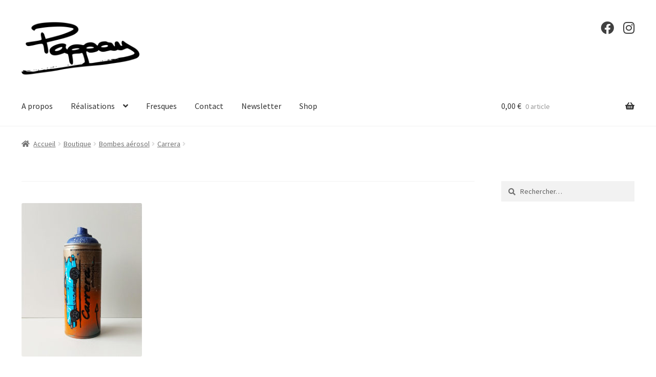

--- FILE ---
content_type: text/css
request_url: https://www.pappayart.com/wp-content/themes/storefront-child/style.css?ver=1.0
body_size: 1648
content:
/*
Theme Name: Storefront Child
Theme URI: https://www.nathaliecubero.com
Author: Nathalie Cubéro
Author URI: https://www.nathaliecubero.com
Description: child theme of Storefront
Version: 1.0
License: GNU General Public License v2 or later
License URI: http://www.gnu.org/licenses/gpl-2.0.html
Text Domain: storefront-child
Template: storefront
*/


/* Général */
.archive h1 {
	color: #000;
	font-size: 48px;
	font-family: Montserrat, Sans-serif;
	font-weight: 700;
}

h2,
ul.products li.product h2.woocommerce-loop-category__title{
	font-size: 30px;
	font-family: Montserrat, Sans-serif;
	font-weight: 700;
	color: #242424;
}

.col-full {
	max-width: 80em;
}

a:active, a:focus {
  outline: 0;
  border: none;
  -moz-outline-style: none;
}

input[type="text"], input[type="number"], input[type="email"], input[type="tel"], input[type="url"], input[type="password"], input[type="search"], textarea, .input-text {
	box-shadow: none;
}

/* Page d accueil */

/* Header **/
.archive .storefront-breadcrumb{
	margin: 0;
	padding: 1.41575em 0 0.4em 0;
}

/* Footer */
.footer-widgets {
	padding-top: 1em;
}
.footer-widgets div.widget_block {
	margin: 0;
}

/* Footer bar téléphone */
.storefront-handheld-footer-bar li.my-account,
.storefront-handheld-footer-bar li.search {
	display: none;
}

/* Navigation sacials **/
.storefront-secondary-navigation.woocommerce-active .site-header .secondary-navigation {
	float: right;
	margin-right: 0;
}

.secondary-navigation .menu {
	font-size: 1.6em;
}
.secondary-navigation .menu a {
	padding : 0 0 0 0.5em;
}

/* Contenu **/
.home #content .col-full {
	max-width: 100%;
	padding: 0;
}

.swiper-slide-inner img.swiper-slide-image {
	margin: auto;
}

/* Woo Commerce */
body.woocommerce #primary {
	float: none;
	width: 100%;
	margin-right: 0;
}

.storefront-breadcrumb {
	margin-bottom: 2.5em;
}

.site-content > .col-full > .woocommerce > .woocommerce-message:first-child, .site-content > .col-full > .woocommerce > .woocommerce-info:first-child, .site-content > .col-full > .woocommerce > .woocommerce-error:first-child {
	margin-top: 0;
}
.woocommerce-message, .woocommerce-info, .woocommerce-error, .woocommerce-noreviews, p.no-comments {
	background-color: #e8e8e8;
	color: #4da9b3;
}
.woocommerce-message::before, .woocommerce-info::before, .woocommerce-error::before, .woocommerce-noreviews::before, p.no-comments::before {
	color: #4da9b3;
}

.woocommerce-message .button, .woocommerce-info .button, .woocommerce-error .button, .woocommerce-noreviews .button, p.no-comments .button,
.woocommerce-message a, .woocommerce-info a, .woocommerce-error a, .woocommerce-noreviews a, p.no-comments a {
	color: #6d6d6d;
}
.woocommerce-message .button:hover, .woocommerce-info .button:hover, .woocommerce-error .button:hover, .woocommerce-noreviews .button:hover, p.no-comments .button:hover,
.woocommerce-message a:hover, .woocommerce-info a:hover, .woocommerce-error a:hover, .woocommerce-noreviews a:hover, p.no-comments a:hover {
	color: #4da9b3;
}

/* Page catégories*/
.woocommerce-shop li.product-category p.woo-heading-title {
	margin: 0;
}
.woocommerce-shop li.product-category h2 {
	margin-top: 0;
}
.woocommerce-shop li.product-category img {
	border-radius: 15px;
}
.archive.woocommerce-shop .storefront-sorting {
	display: none;
}

/* enlever le compteur de produits */
.woocommerce-shop li.product-category h2 mark{
	display: none;
}
/* descriptions de catégories */
p.woo-heading-title {
	font-size: 15px;
	font-weight: 400;
	text-transform: uppercase;
	font-family: Montserrat, Sans-serif;
	color: #6e6e6e;
}
/* repositionner les titres 
ul.products li.product h2.woocommerce-loop-category__title{
	position: absolute;
	top: 40%;
	width: 100%;
}*/

/* Page produits */
.archive.tax-product_cat h1{
	margin-bottom: 0.2em;
}
.archive.tax-product_cat .term-description {
    font-size: 15px;
    font-weight: 400;
    text-transform: uppercase;
    font-family: Montserrat, Sans-serif;
    color: #6e6e6e;
}

/* Page panier */
table:not(.has-background) tbody tr:nth-child(2n) td, fieldset, fieldset legend {
	background-color: #fff;
}

/* Page validation de commande */
#payment .payment_methods > li:not(.woocommerce-notice) {
	background-color: #72E6FD;
}
#payment .payment_methods > li:not(.woocommerce-notice):hover {
	background-color: #000;
}
#payment .payment_methods > .woocommerce-PaymentMethod > label, #payment .payment_methods > .wc_payment_method > label {
	color: #fff;
	font-weight: 700;
}
#payment .payment_methods li.woocommerce-PaymentMethod > input[type="radio"]:first-child:checked + label::before, #payment .payment_methods li.wc_payment_method > input[type="radio"]:first-child:checked + label::before {
	color: #fff;
}

#order_review {
	border: 1px solid #ccc;
}
form.checkout.woocommerce-checkout {
	color: #000;
}
form.checkout.woocommerce-checkout h3 {
	font-weight: 600;
}

form.checkout.woocommerce-checkout table:not(.has-background) tbody tr:nth-child(2n) td, fieldset, fieldset legend,
form.checkout.woocommerce-checkout table:not(.has-background) tbody td,
form.checkout.woocommerce-checkout #payment .payment_methods > li .payment_box, #payment .place-order {
	background-color: #fff;
}

/* Page commande réussie */
.woocommerce-order p.woocommerce-notice--success {
	padding: 20px;
	background-color: #72E6FD;
	color: #fff;
	font-weight: 700;
}
.woocommerce-order .woocommerce-thankyou-order-details {
	background-color: #eee;
}
.woocommerce-order .woocommerce-thankyou-order-details::before, .woocommerce-order .order_details::after {
background-image : -webkit-linear-gradient(transparent 0,transparent 0),
	-webkit-linear-gradient(135deg,#eeeeee 33.33%,transparent 33.33%),
	-webkit-linear-gradient(45deg,#eeeeee 33.33%,transparent 33.33%)
}

.woocommerce-order p {
	color: #4da9b3;
}
.woocommerce-order p.woocommerce-customer-details--phone,
.woocommerce-order p.woocommerce-customer-details--email {
	color: #6d6d6d;
}
.shipped_via { display: none; }
